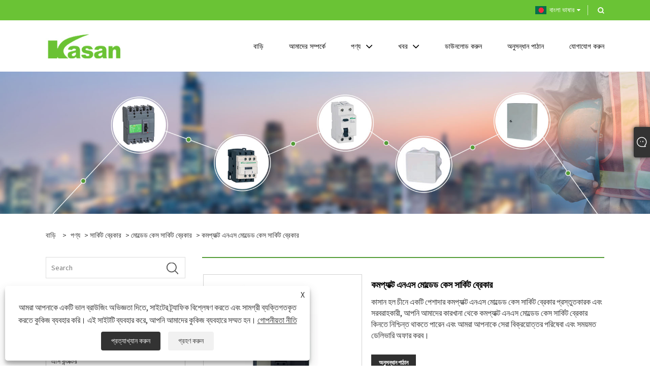

--- FILE ---
content_type: text/html; charset=utf-8
request_url: https://bn.cnkasan.com/compact-ns-molded-case-circuit-breakers.html
body_size: 12751
content:

<!DOCTYPE html>
<html xmlns="https://www.w3.org/1999/xhtml" lang="bn">
<head>
    <meta http-equiv="Content-Type" content="text/html; charset=utf-8">
    <meta name="viewport" content="width=device-width, initial-scale=1, minimum-scale=1, maximum-scale=1">
    
<title>চায়না কমপ্যাক্ট এনএস মোল্ডেড কেস সার্কিট ব্রেকার সরবরাহকারী, প্রস্তুতকারক - কারখানার সরাসরি মূল্য - কাসান</title>
<meta name="keywords" content="কমপ্যাক্ট এনএস মোল্ডেড কেস সার্কিট ব্রেকার, চীন, প্রস্তুতকারক, সরবরাহকারী, কারখানা, পাইকারি, কাস্টমাইজড, স্টকে, সস্তা, ডিসকাউন্ট, সিই" />
<meta name="description" content="কাসান চীনের অন্যতম শীর্ষস্থানীয় কমপ্যাক্ট এনএস মোল্ডেড কেস সার্কিট ব্রেকার প্রস্তুতকারক এবং সরবরাহকারী হিসাবে, আমরা আপনাকে আমাদের কারখানা থেকে পাইকারি এবং কাস্টমাইজড সস্তা কমপ্যাক্ট এনএস মোল্ডেড কেস সার্কিট ব্রেকারগুলিতে আন্তরিকভাবে স্বাগত জানাই। আমাদের পণ্য সিই প্রত্যয়িত এবং বর্তমানে কারখানা জায় একটি বড় পরিমাণ আছে. আমরা আপনাকে ভাল পরিষেবা এবং কারখানার ছাড়যুক্ত মূল্য সরবরাহ করব।" />
<link rel="shortcut icon" href="/upload/7056/20230307134923330468.ico" type="image/x-icon" />
<!-- Google tag (gtag.js) -->
<script async src="https://www.googletagmanager.com/gtag/js?id=G-F8BF41QP6H"></script>
<script>
  window.dataLayer = window.dataLayer || [];
  function gtag(){dataLayer.push(arguments);}
  gtag('js', new Date());

  gtag('config', 'G-F8BF41QP6H');
</script>

<link rel="dns-prefetch" href="https://style.trade-cloud.com.cn" />
<link rel="dns-prefetch" href="https://i.trade-cloud.com.cn" />
    <meta name="robots" content="index,follow">
    <meta name="distribution" content="Global" />
    <meta name="googlebot" content="all" />
    <meta property="og:type" content="product" />
    <meta property="og:site_name" content="ওয়েনজু কাসান বৈদ্যুতিন কো। লট।">
    <meta property="og:image" content="https://bn.cnkasan.com/upload/7056/compact-ns-molded-case-circuit-breakers_394174.jpg" />
    <meta property="og:url" content="https://bn.cnkasan.com/compact-ns-molded-case-circuit-breakers.html" />
    <meta property="og:title" content="কমপ্যাক্ট এনএস মোল্ডেড কেস সার্কিট ব্রেকার" />
    <meta property="og:description" content="কাসান চীনের অন্যতম শীর্ষস্থানীয় কমপ্যাক্ট এনএস মোল্ডেড কেস সার্কিট ব্রেকার প্রস্তুতকারক এবং সরবরাহকারী হিসাবে, আমরা আপনাকে আমাদের কারখানা থেকে পাইকারি এবং কাস্টমাইজড সস্তা কমপ্যাক্ট এনএস মোল্ডেড কেস সার্কিট ব্রেকারগুলিতে আন্তরিকভাবে স্বাগত জানাই। আমাদের পণ্য সিই প্রত্যয়িত এবং বর্তমানে কারখানা জায় একটি বড় পরিমাণ আছে. আমরা আপনাকে ভাল পরিষেবা এবং কারখানার ছাড়যুক্ত মূল্য সরবরাহ করব।" />
    
    <link href="https://bn.cnkasan.com/compact-ns-molded-case-circuit-breakers.html" rel="canonical" />
    <link type="text/css" rel="stylesheet" href="/css/owl.carousel.min.css" />
    <link type="text/css" rel="stylesheet" href="/css/owl.theme.default.min.css" />
    <script type="application/ld+json">[
  {
    "@context": "https://schema.org/",
    "@type": "BreadcrumbList",
    "ItemListElement": [
      {
        "@type": "ListItem",
        "Name": "বাড়ি",
        "Position": 1,
        "Item": "https://bn.cnkasan.com/"
      },
      {
        "@type": "ListItem",
        "Name": "পণ্য",
        "Position": 2,
        "Item": "https://bn.cnkasan.com/products.html"
      },
      {
        "@type": "ListItem",
        "Name": "সার্কিট ব্রেকার",
        "Position": 3,
        "Item": "https://bn.cnkasan.com/circuit-breaker"
      },
      {
        "@type": "ListItem",
        "Name": "মোল্ডেড কেস সার্কিট ব্রেকার",
        "Position": 4,
        "Item": "https://bn.cnkasan.com/molded-case-circuit-breaker"
      },
      {
        "@type": "ListItem",
        "Name": "কমপ্যাক্ট এনএস মোল্ডেড কেস সার্কিট ব্রেকার",
        "Position": 5,
        "Item": "https://bn.cnkasan.com/compact-ns-molded-case-circuit-breakers.html"
      }
    ]
  },
  {
    "@context": "http://schema.org",
    "@type": "Product",
    "@id": "https://bn.cnkasan.com/compact-ns-molded-case-circuit-breakers.html",
    "Name": "কমপ্যাক্ট এনএস মোল্ডেড কেস সার্কিট ব্রেকার",
    "Image": [
      "https://bn.cnkasan.com/upload/7056/compact-ns-molded-case-circuit-breakers-1-114818.jpg",
      "https://bn.cnkasan.com/upload/7056/compact-ns-molded-case-circuit-breakers-2-2649306.jpg"
    ],
    "Description": "কাসান চীনের অন্যতম শীর্ষস্থানীয় কমপ্যাক্ট এনএস মোল্ডেড কেস সার্কিট ব্রেকার প্রস্তুতকারক এবং সরবরাহকারী হিসাবে, আমরা আপনাকে আমাদের কারখানা থেকে পাইকারি এবং কাস্টমাইজড সস্তা কমপ্যাক্ট এনএস মোল্ডেড কেস সার্কিট ব্রেকারগুলিতে আন্তরিকভাবে স্বাগত জানাই। আমাদের পণ্য সিই প্রত্যয়িত এবং বর্তমানে কারখানা জায় একটি বড় পরিমাণ আছে. আমরা আপনাকে ভাল পরিষেবা এবং কারখানার ছাড়যুক্ত মূল্য সরবরাহ করব।",
    "Offers": {
      "@type": "AggregateOffer",
      "OfferCount": 1,
      "PriceCurrency": "USD",
      "LowPrice": 0.0,
      "HighPrice": 0.0,
      "Price": 0.0
    }
  }
]</script>
    <link rel="alternate" hreflang="en"  href="https://www.cnkasan.com/compact-ns-molded-case-circuit-breakers.html"/>
<link rel="alternate" hreflang="es"  href="https://es.cnkasan.com/compact-ns-molded-case-circuit-breakers.html"/>
<link rel="alternate" hreflang="pt"  href="https://pt.cnkasan.com/compact-ns-molded-case-circuit-breakers.html"/>
<link rel="alternate" hreflang="ru"  href="https://ru.cnkasan.com/compact-ns-molded-case-circuit-breakers.html"/>
<link rel="alternate" hreflang="fr"  href="https://fr.cnkasan.com/compact-ns-molded-case-circuit-breakers.html"/>
<link rel="alternate" hreflang="ja"  href="https://ja.cnkasan.com/compact-ns-molded-case-circuit-breakers.html"/>
<link rel="alternate" hreflang="de"  href="https://de.cnkasan.com/compact-ns-molded-case-circuit-breakers.html"/>
<link rel="alternate" hreflang="vi"  href="https://vi.cnkasan.com/compact-ns-molded-case-circuit-breakers.html"/>
<link rel="alternate" hreflang="it"  href="https://it.cnkasan.com/compact-ns-molded-case-circuit-breakers.html"/>
<link rel="alternate" hreflang="nl"  href="https://nl.cnkasan.com/compact-ns-molded-case-circuit-breakers.html"/>
<link rel="alternate" hreflang="th"  href="https://th.cnkasan.com/compact-ns-molded-case-circuit-breakers.html"/>
<link rel="alternate" hreflang="pl"  href="https://pl.cnkasan.com/compact-ns-molded-case-circuit-breakers.html"/>
<link rel="alternate" hreflang="ko"  href="https://ko.cnkasan.com/compact-ns-molded-case-circuit-breakers.html"/>
<link rel="alternate" hreflang="sv"  href="https://sv.cnkasan.com/compact-ns-molded-case-circuit-breakers.html"/>
<link rel="alternate" hreflang="hu"  href="https://hu.cnkasan.com/compact-ns-molded-case-circuit-breakers.html"/>
<link rel="alternate" hreflang="ms"  href="https://ms.cnkasan.com/compact-ns-molded-case-circuit-breakers.html"/>
<link rel="alternate" hreflang="bn"  href="https://bn.cnkasan.com/compact-ns-molded-case-circuit-breakers.html"/>
<link rel="alternate" hreflang="da"  href="https://da.cnkasan.com/compact-ns-molded-case-circuit-breakers.html"/>
<link rel="alternate" hreflang="fi"  href="https://fi.cnkasan.com/compact-ns-molded-case-circuit-breakers.html"/>
<link rel="alternate" hreflang="hi"  href="https://hi.cnkasan.com/compact-ns-molded-case-circuit-breakers.html"/>
<link rel="alternate" hreflang="tl"  href="https://tl.cnkasan.com/compact-ns-molded-case-circuit-breakers.html"/>
<link rel="alternate" hreflang="tr"  href="https://tr.cnkasan.com/compact-ns-molded-case-circuit-breakers.html"/>
<link rel="alternate" hreflang="ga"  href="https://ga.cnkasan.com/compact-ns-molded-case-circuit-breakers.html"/>
<link rel="alternate" hreflang="ar"  href="https://ar.cnkasan.com/compact-ns-molded-case-circuit-breakers.html"/>
<link rel="alternate" hreflang="id"  href="https://id.cnkasan.com/compact-ns-molded-case-circuit-breakers.html"/>
<link rel="alternate" hreflang="no"  href="https://no.cnkasan.com/compact-ns-molded-case-circuit-breakers.html"/>
<link rel="alternate" hreflang="ur"  href="https://ur.cnkasan.com/compact-ns-molded-case-circuit-breakers.html"/>
<link rel="alternate" hreflang="cs"  href="https://cs.cnkasan.com/compact-ns-molded-case-circuit-breakers.html"/>
<link rel="alternate" hreflang="el"  href="https://el.cnkasan.com/compact-ns-molded-case-circuit-breakers.html"/>
<link rel="alternate" hreflang="uk"  href="https://uk.cnkasan.com/compact-ns-molded-case-circuit-breakers.html"/>
<link rel="alternate" hreflang="jv"  href="https://jw.cnkasan.com/compact-ns-molded-case-circuit-breakers.html"/>
<link rel="alternate" hreflang="fa"  href="https://fa.cnkasan.com/compact-ns-molded-case-circuit-breakers.html"/>
<link rel="alternate" hreflang="ta"  href="https://ta.cnkasan.com/compact-ns-molded-case-circuit-breakers.html"/>
<link rel="alternate" hreflang="te"  href="https://te.cnkasan.com/compact-ns-molded-case-circuit-breakers.html"/>
<link rel="alternate" hreflang="ne"  href="https://ne.cnkasan.com/compact-ns-molded-case-circuit-breakers.html"/>
<link rel="alternate" hreflang="my"  href="https://my.cnkasan.com/compact-ns-molded-case-circuit-breakers.html"/>
<link rel="alternate" hreflang="bg"  href="https://bg.cnkasan.com/compact-ns-molded-case-circuit-breakers.html"/>
<link rel="alternate" hreflang="lo"  href="https://lo.cnkasan.com/compact-ns-molded-case-circuit-breakers.html"/>
<link rel="alternate" hreflang="la"  href="https://la.cnkasan.com/compact-ns-molded-case-circuit-breakers.html"/>
<link rel="alternate" hreflang="kk"  href="https://kk.cnkasan.com/compact-ns-molded-case-circuit-breakers.html"/>
<link rel="alternate" hreflang="eu"  href="https://eu.cnkasan.com/compact-ns-molded-case-circuit-breakers.html"/>
<link rel="alternate" hreflang="az"  href="https://az.cnkasan.com/compact-ns-molded-case-circuit-breakers.html"/>
<link rel="alternate" hreflang="sk"  href="https://sk.cnkasan.com/compact-ns-molded-case-circuit-breakers.html"/>
<link rel="alternate" hreflang="mk"  href="https://mk.cnkasan.com/compact-ns-molded-case-circuit-breakers.html"/>
<link rel="alternate" hreflang="lt"  href="https://lt.cnkasan.com/compact-ns-molded-case-circuit-breakers.html"/>
<link rel="alternate" hreflang="et"  href="https://et.cnkasan.com/compact-ns-molded-case-circuit-breakers.html"/>
<link rel="alternate" hreflang="ro"  href="https://ro.cnkasan.com/compact-ns-molded-case-circuit-breakers.html"/>
<link rel="alternate" hreflang="sl"  href="https://sl.cnkasan.com/compact-ns-molded-case-circuit-breakers.html"/>
<link rel="alternate" hreflang="mr"  href="https://mr.cnkasan.com/compact-ns-molded-case-circuit-breakers.html"/>
<link rel="alternate" hreflang="sr"  href="https://sr.cnkasan.com/compact-ns-molded-case-circuit-breakers.html"/>
<link rel="alternate" hreflang="x-default" href="https://www.cnkasan.com/compact-ns-molded-case-circuit-breakers.html"/>

    
<link rel="stylesheet" type="text/css" href="https://style.trade-cloud.com.cn/Template/202/green/css/style.css?v=0.01">
<link rel="stylesheet" type="text/css" href="https://style.trade-cloud.com.cn/Template/202/css/mobile.css">
<link rel="stylesheet" type="text/css" href="https://style.trade-cloud.com.cn/Template/202/green/css/im.css">
<link rel="stylesheet" type="text/css" href="https://style.trade-cloud.com.cn/Template/202/css/links.css">
<link rel="stylesheet" type="text/css" href="https://style.trade-cloud.com.cn/Template/202/fonts/iconfont.css">
<link rel="stylesheet" type="text/css" href="https://style.trade-cloud.com.cn/Template/202/css/language.css">

    <link type="text/css" rel="stylesheet" href="https://style.trade-cloud.com.cn/Template/202/green/css/product.css" />
    <link rel="stylesheet" type="text/css" href="https://style.trade-cloud.com.cn/Template/202/green/css/product_mobile.css">
    <link rel="stylesheet" type="text/css" href="/css/poorder.css">
    <link rel="stylesheet" type="text/css" href="/css/jm.css">
    <link href="/css/Z-main.css?t=V1" rel="stylesheet">
    <link href="/css/Z-style.css?t=V1" rel="stylesheet">
    <link href="/css/Z-theme.css?t=V1" rel="stylesheet">
    <script src="https://style.trade-cloud.com.cn/Template/202/js/jquery.min.js"></script>

    <script type="text/javascript" src="https://style.trade-cloud.com.cn/Template/202/js/Z-common1.js"></script>
    <script type="text/javascript" src="https://style.trade-cloud.com.cn/Template/202/js/Z-owl.carousel.js"></script>
    <script type="text/javascript" src="https://style.trade-cloud.com.cn/Template/202/js/cloud-zoom.1.0.3.js"></script>
    <script type="text/javascript" src="/js/book.js?v=0.04"></script>
    <link type="text/css" rel="stylesheet" href="/css/inside.css" />
</head>
<body>
    <div class="container">
        
<!-- web_head start -->
<header class="web_head index_web_head">
    <div class="head_top">
        <div class="layout">
            <div class="head_right">
                <div class="change-language ensemble">
                    <div class="change-language-title medium-title">
                        <div class="language-flag language-flag-bn"><a title="বাংলা ভাষার" href="javascript:;"><b class="country-flag"></b><span>বাংলা ভাষার</span> </a></div>
                    </div>
                    <div class="change-language-cont sub-content"></div>
                </div>
                <b id="btn-search" class="btn--search"></b>
            </div>
            <ul class="prisna-wp-translate-seo" id="prisna-translator-seo">
                <li class="language-flag language-flag-en"><a title="English" href="https://www.cnkasan.com"><b class="country-flag"></b><span>English</span></a></li><li class="language-flag language-flag-es"><a title="Español" href="//es.cnkasan.com"><b class="country-flag"></b><span>Español</span></a></li><li class="language-flag language-flag-pt"><a title="Português" href="//pt.cnkasan.com"><b class="country-flag"></b><span>Português</span></a></li><li class="language-flag language-flag-ru"><a title="русский" href="//ru.cnkasan.com"><b class="country-flag"></b><span>русский</span></a></li><li class="language-flag language-flag-fr"><a title="Français" href="//fr.cnkasan.com"><b class="country-flag"></b><span>Français</span></a></li><li class="language-flag language-flag-ja"><a title="日本語" href="//ja.cnkasan.com"><b class="country-flag"></b><span>日本語</span></a></li><li class="language-flag language-flag-de"><a title="Deutsch" href="//de.cnkasan.com"><b class="country-flag"></b><span>Deutsch</span></a></li><li class="language-flag language-flag-vi"><a title="tiếng Việt" href="//vi.cnkasan.com"><b class="country-flag"></b><span>tiếng Việt</span></a></li><li class="language-flag language-flag-it"><a title="Italiano" href="//it.cnkasan.com"><b class="country-flag"></b><span>Italiano</span></a></li><li class="language-flag language-flag-nl"><a title="Nederlands" href="//nl.cnkasan.com"><b class="country-flag"></b><span>Nederlands</span></a></li><li class="language-flag language-flag-th"><a title="ภาษาไทย" href="//th.cnkasan.com"><b class="country-flag"></b><span>ภาษาไทย</span></a></li><li class="language-flag language-flag-pl"><a title="Polski" href="//pl.cnkasan.com"><b class="country-flag"></b><span>Polski</span></a></li><li class="language-flag language-flag-ko"><a title="한국어" href="//ko.cnkasan.com"><b class="country-flag"></b><span>한국어</span></a></li><li class="language-flag language-flag-sv"><a title="Svenska" href="//sv.cnkasan.com"><b class="country-flag"></b><span>Svenska</span></a></li><li class="language-flag language-flag-hu"><a title="magyar" href="//hu.cnkasan.com"><b class="country-flag"></b><span>magyar</span></a></li><li class="language-flag language-flag-ms"><a title="Malay" href="//ms.cnkasan.com"><b class="country-flag"></b><span>Malay</span></a></li><li class="language-flag language-flag-bn"><a title="বাংলা ভাষার" href="//bn.cnkasan.com"><b class="country-flag"></b><span>বাংলা ভাষার</span></a></li><li class="language-flag language-flag-da"><a title="Dansk" href="//da.cnkasan.com"><b class="country-flag"></b><span>Dansk</span></a></li><li class="language-flag language-flag-fi"><a title="Suomi" href="//fi.cnkasan.com"><b class="country-flag"></b><span>Suomi</span></a></li><li class="language-flag language-flag-hi"><a title="हिन्दी" href="//hi.cnkasan.com"><b class="country-flag"></b><span>हिन्दी</span></a></li><li class="language-flag language-flag-tl"><a title="Pilipino" href="//tl.cnkasan.com"><b class="country-flag"></b><span>Pilipino</span></a></li><li class="language-flag language-flag-tr"><a title="Türkçe" href="//tr.cnkasan.com"><b class="country-flag"></b><span>Türkçe</span></a></li><li class="language-flag language-flag-ga"><a title="Gaeilge" href="//ga.cnkasan.com"><b class="country-flag"></b><span>Gaeilge</span></a></li><li class="language-flag language-flag-ar"><a title="العربية" href="//ar.cnkasan.com"><b class="country-flag"></b><span>العربية</span></a></li><li class="language-flag language-flag-id"><a title="Indonesia" href="//id.cnkasan.com"><b class="country-flag"></b><span>Indonesia</span></a></li><li class="language-flag language-flag-no"><a title="Norsk‎" href="//no.cnkasan.com"><b class="country-flag"></b><span>Norsk‎</span></a></li><li class="language-flag language-flag-ur"><a title="تمل" href="//ur.cnkasan.com"><b class="country-flag"></b><span>تمل</span></a></li><li class="language-flag language-flag-cs"><a title="český" href="//cs.cnkasan.com"><b class="country-flag"></b><span>český</span></a></li><li class="language-flag language-flag-el"><a title="ελληνικά" href="//el.cnkasan.com"><b class="country-flag"></b><span>ελληνικά</span></a></li><li class="language-flag language-flag-uk"><a title="український" href="//uk.cnkasan.com"><b class="country-flag"></b><span>український</span></a></li><li class="language-flag language-flag-jw"><a title="Javanese" href="//jw.cnkasan.com"><b class="country-flag"></b><span>Javanese</span></a></li><li class="language-flag language-flag-fa"><a title="فارسی" href="//fa.cnkasan.com"><b class="country-flag"></b><span>فارسی</span></a></li><li class="language-flag language-flag-ta"><a title="தமிழ்" href="//ta.cnkasan.com"><b class="country-flag"></b><span>தமிழ்</span></a></li><li class="language-flag language-flag-te"><a title="తెలుగు" href="//te.cnkasan.com"><b class="country-flag"></b><span>తెలుగు</span></a></li><li class="language-flag language-flag-ne"><a title="नेपाली" href="//ne.cnkasan.com"><b class="country-flag"></b><span>नेपाली</span></a></li><li class="language-flag language-flag-my"><a title="Burmese" href="//my.cnkasan.com"><b class="country-flag"></b><span>Burmese</span></a></li><li class="language-flag language-flag-bg"><a title="български" href="//bg.cnkasan.com"><b class="country-flag"></b><span>български</span></a></li><li class="language-flag language-flag-lo"><a title="ລາວ" href="//lo.cnkasan.com"><b class="country-flag"></b><span>ລາວ</span></a></li><li class="language-flag language-flag-la"><a title="Latine" href="//la.cnkasan.com"><b class="country-flag"></b><span>Latine</span></a></li><li class="language-flag language-flag-kk"><a title="Қазақша" href="//kk.cnkasan.com"><b class="country-flag"></b><span>Қазақша</span></a></li><li class="language-flag language-flag-eu"><a title="Euskal" href="//eu.cnkasan.com"><b class="country-flag"></b><span>Euskal</span></a></li><li class="language-flag language-flag-az"><a title="Azərbaycan" href="//az.cnkasan.com"><b class="country-flag"></b><span>Azərbaycan</span></a></li><li class="language-flag language-flag-sk"><a title="Slovenský jazyk" href="//sk.cnkasan.com"><b class="country-flag"></b><span>Slovenský jazyk</span></a></li><li class="language-flag language-flag-mk"><a title="Македонски" href="//mk.cnkasan.com"><b class="country-flag"></b><span>Македонски</span></a></li><li class="language-flag language-flag-lt"><a title="Lietuvos" href="//lt.cnkasan.com"><b class="country-flag"></b><span>Lietuvos</span></a></li><li class="language-flag language-flag-et"><a title="Eesti Keel" href="//et.cnkasan.com"><b class="country-flag"></b><span>Eesti Keel</span></a></li><li class="language-flag language-flag-ro"><a title="Română" href="//ro.cnkasan.com"><b class="country-flag"></b><span>Română</span></a></li><li class="language-flag language-flag-sl"><a title="Slovenski" href="//sl.cnkasan.com"><b class="country-flag"></b><span>Slovenski</span></a></li><li class="language-flag language-flag-mr"><a title="मराठी" href="//mr.cnkasan.com"><b class="country-flag"></b><span>मराठी</span></a></li><li class="language-flag language-flag-sr"><a title="Srpski језик" href="//sr.cnkasan.com"><b class="country-flag"></b><span>Srpski језик</span></a></li>
            </ul>
        </div>
    </div>
    <div class="head_layer">
        <div class="layout">
            <figure class="logo">
                <a href="/">
                    <img src="/upload/7056/20230307134621520637.png" alt="ওয়েনজু কাসান বৈদ্যুতিন কো। লট।"></a>
            </figure>
            <nav class="nav_wrap">
                <ul class="head_nav">
                    <li><a href="/" title="বাড়ি"><em>বাড়ি</em></a></li><li><a href="/about.html" title="আমাদের সম্পর্কে"><em>আমাদের সম্পর্কে</em></a></li><li><a href="/products.html" title="পণ্য"><em>পণ্য</em></a><ul><li><a title="সার্কিট ব্রেকার" href="/circuit-breaker"><em>সার্কিট ব্রেকার</em></a><ul><li><a title="মিনি সার্কিট ব্রেকার" href="/mini-circuit-breaker"><em>মিনি সার্কিট ব্রেকার</em></a></li><li><a title="মোল্ডেড কেস সার্কিট ব্রেকার" href="/molded-case-circuit-breaker"><em>মোল্ডেড কেস সার্কিট ব্রেকার</em></a></li><li><a title="অবশিষ্ট বর্তমান সার্কিট ব্রেকার" href="/residual-current-circuit-breaker"><em>অবশিষ্ট বর্তমান সার্কিট ব্রেকার</em></a></li><li><a title="হাইড্রোলিক ম্যাগনেটিক সার্কিট ব্রেকার" href="/hydraulic-magnetic-circuit-breaker"><em>হাইড্রোলিক ম্যাগনেটিক সার্কিট ব্রেকার</em></a></li><li><a title="মোটর সুরক্ষা সার্কিট ব্রেকার" href="/motor-protection-circuit-breaker"><em>মোটর সুরক্ষা সার্কিট ব্রেকার</em></a></li></ul></li><li><a title="এসি কন্টাক্টর" href="/ac-contactor"><em>এসি কন্টাক্টর</em></a></li><li><a title="প্লাস্টিক জলরোধী জংশন বক্স" href="/plastic-waterproof-junction-box"><em>প্লাস্টিক জলরোধী জংশন বক্স</em></a></li><li><a title="বহিরঙ্গন বিতরণ মেটাল বক্স" href="/outdoor-distribution-metal-box"><em>বহিরঙ্গন বিতরণ মেটাল বক্স</em></a></li><li><a title="তাপীয় রিলে" href="/thermal-relay"><em>তাপীয় রিলে</em></a></li><li><a title="স্বয়ংক্রিয় ভোল্টেজ সুইচ অভিভাবক" href="/automatic-voltage-switch-protector"><em>স্বয়ংক্রিয় ভোল্টেজ সুইচ অভিভাবক</em></a></li></ul></li><li><a href="/news.html" title="খবর"><em>খবর</em></a><ul><li><a title="কোম্পানির খবর" href="/news-87.html"><em>কোম্পানির খবর</em></a></li><li><a title="শিল্প সংবাদ" href="/news-88.html"><em>শিল্প সংবাদ</em></a></li></ul></li><li><a href="/download.html" title="ডাউনলোড করুন"><em>ডাউনলোড করুন</em></a></li><li><a href="/message.html" title="অনুসন্ধান পাঠান"><em>অনুসন্ধান পাঠান</em></a></li><li><a href="/contact.html" title="যোগাযোগ করুন"><em>যোগাযোগ করুন</em></a></li>
                </ul>
            </nav>
        </div>
    </div>
</header>
<!--// web_head end -->

        <div class="banner page-banner" id="body">
            <div class="page-bannertxt">
                
            </div>
            <img src="/upload/7056/2023030810080386666.jpg" alt="পণ্য" />
        </div>

        <div class="block">
            <div class="layout">
                <div class="layout-mobile">
                    <div class="position">
                        <span><a class="home" href="/"> <i class="icon-home">বাড়ি</i></a></span>
                        <span>></span>
                        <a href="/products.html">পণ্য</a>  > <a href="/circuit-breaker">সার্কিট ব্রেকার</a> > <a href="/molded-case-circuit-breaker">মোল্ডেড কেস সার্কিট ব্রেকার</a> > কমপ্যাক্ট এনএস মোল্ডেড কেস সার্কিট ব্রেকার
                    </div>
                    <div class="product-left">
                        <form class="left-search" action="/products.html" method="get">
                            <input class="search-t" name="search" placeholder="Search" required />
                            <input class="search-b" type="submit" value="">
                        </form>
                        <div class="product-nav">
                            <div class="lefttitle">পণ্য</div>
                            <ul>
                                <li><a href="/circuit-breaker">সার্কিট ব্রেকার</a><span></span><ul><li><a href="/mini-circuit-breaker">মিনি সার্কিট ব্রেকার</a></li><li><a href="/molded-case-circuit-breaker">মোল্ডেড কেস সার্কিট ব্রেকার</a></li><li><a href="/residual-current-circuit-breaker">অবশিষ্ট বর্তমান সার্কিট ব্রেকার</a></li><li><a href="/hydraulic-magnetic-circuit-breaker">হাইড্রোলিক ম্যাগনেটিক সার্কিট ব্রেকার</a></li><li><a href="/motor-protection-circuit-breaker">মোটর সুরক্ষা সার্কিট ব্রেকার</a></li></ul></li><li><a href="/ac-contactor">এসি কন্টাক্টর</a></li><li><a href="/plastic-waterproof-junction-box">প্লাস্টিক জলরোধী জংশন বক্স</a></li><li><a href="/outdoor-distribution-metal-box">বহিরঙ্গন বিতরণ মেটাল বক্স</a></li><li><a href="/thermal-relay">তাপীয় রিলে</a></li><li><a href="/automatic-voltage-switch-protector">স্বয়ংক্রিয় ভোল্টেজ সুইচ অভিভাবক</a></li>
                            </ul>
                        </div>
                        
<div class="product-list">
    <div class="lefttitle">নতুন পণ্য</div>
    <ul>
        <li><a href="/cvs400f-3p-400amp-circuit-breaker.html" title="CVS400F 3p 400amp সার্কিট ব্রেকার"><img src="/upload/7056/cvs400f-3p-400amp-circuit-breaker_29821.jpg" alt="CVS400F 3p 400amp সার্কিট ব্রেকার" title="CVS400F 3p 400amp সার্কিট ব্রেকার" ><span>CVS400F 3p 400amp সার্কিট ব্রেকার</span></a></li><li><a href="/laser-panel-ezc-molded-case-circuit-breakers-mccb.html" title="লেজার প্যানেল EZC ed ালাই কেস সার্কিট ব্রেকার এমসিসিবি"><img src="/upload/7056/laser-panel-ezc-molded-case-circuit-breakers-mccb_816315.jpg" alt="লেজার প্যানেল EZC ed ালাই কেস সার্কিট ব্রেকার এমসিসিবি" title="লেজার প্যানেল EZC ed ালাই কেস সার্কিট ব্রেকার এমসিসিবি" ><span>লেজার প্যানেল EZC ed ালাই কেস সার্কিট ব্রেকার এমসিসিবি</span></a></li><li><a href="/tmax-mccb-3pole-4pole-ac-molded-case-circuit-breaker.html" title="টিএমএক্স এমসিসিবি 3 পোল ছাঁচযুক্ত কেস সার্কিট ব্রেকার"><img src="/upload/7056/tmax-mccb-3pole-molded-case-circuit-breaker-791648.jpg" alt="টিএমএক্স এমসিসিবি 3 পোল ছাঁচযুক্ত কেস সার্কিট ব্রেকার" title="টিএমএক্স এমসিসিবি 3 পোল ছাঁচযুক্ত কেস সার্কিট ব্রেকার" ><span>টিএমএক্স এমসিসিবি 3 পোল ছাঁচযুক্ত কেস সার্কিট ব্রেকার</span></a></li><li><a href="/bkn-bipolar-mini-circuit-breaker-mcb-interruptores.html" title="BKN বাইপোলার মিনি সার্কিট ব্রেকার MCB Interruptores"><img src="/upload/7056/bkn-bipolar-mini-circuit-breaker-mcb-interruptores_189594.jpg" alt="BKN বাইপোলার মিনি সার্কিট ব্রেকার MCB Interruptores" title="BKN বাইপোলার মিনি সার্কিট ব্রেকার MCB Interruptores" ><span>BKN বাইপোলার মিনি সার্কিট ব্রেকার MCB Interruptores</span></a></li>
        <li><a class="btn" href="/products.html"><span>সব নতুন পণ্য</span></a></li>
    </ul>
</div>

                    </div>
                    <style type="text/css"></style>
                    <div class="product-right">
                        <div class="shown_products_a">
                            <div class="shown_products_a_left" style="border: none;">
                                <section>



                                    <section class="product-intro"  style="">
                                        <div class="product-view">
                                            <div class="product-image">
                                                <a class="cloud-zoom" id="zoom1" data-zoom="adjustX:0, adjustY:0" href="/upload/7056/compact-ns-molded-case-circuit-breakers-1-114818.jpg" title="কমপ্যাক্ট এনএস মোল্ডেড কেস সার্কিট ব্রেকার" ><img src="/upload/7056/compact-ns-molded-case-circuit-breakers-1-114818.jpg" itemprop="image" title="কমপ্যাক্ট এনএস মোল্ডেড কেস সার্কিট ব্রেকার" alt="কমপ্যাক্ট এনএস মোল্ডেড কেস সার্কিট ব্রেকার" style="width: 100%" /></a>
                                            </div>
                                            <div class="image-additional">
                                                <ul>
                                                    <li  class="current"><a class="cloud-zoom-gallery item" href="/upload/7056/compact-ns-molded-case-circuit-breakers-1-114818.jpg"  title="কমপ্যাক্ট এনএস মোল্ডেড কেস সার্কিট ব্রেকার" data-zoom="useZoom:zoom1, smallImage:/upload/7056/compact-ns-molded-case-circuit-breakers-1-114818.jpg"><img src="/upload/7056/compact-ns-molded-case-circuit-breakers-1-114818.jpg" alt="কমপ্যাক্ট এনএস মোল্ডেড কেস সার্কিট ব্রেকার" /><img src="/upload/7056/compact-ns-molded-case-circuit-breakers-1-114818.jpg" alt="কমপ্যাক্ট এনএস মোল্ডেড কেস সার্কিট ব্রেকার" class="popup"  title="কমপ্যাক্ট এনএস মোল্ডেড কেস সার্কিট ব্রেকার" /></a></li><li ><a class="cloud-zoom-gallery item" href="/upload/7056/compact-ns-molded-case-circuit-breakers-2-2649306.jpg"  title="কমপ্যাক্ট এনএস মোল্ডেড কেস সার্কিট ব্রেকার" data-zoom="useZoom:zoom1, smallImage:/upload/7056/compact-ns-molded-case-circuit-breakers-2-2649306.jpg"><img src="/upload/7056/compact-ns-molded-case-circuit-breakers-2-2649306.jpg" alt="কমপ্যাক্ট এনএস মোল্ডেড কেস সার্কিট ব্রেকার" /><img src="/upload/7056/compact-ns-molded-case-circuit-breakers-2-2649306.jpg" alt="কমপ্যাক্ট এনএস মোল্ডেড কেস সার্কিট ব্রেকার" class="popup"  title="কমপ্যাক্ট এনএস মোল্ডেড কেস সার্কিট ব্রেকার" /></a></li>
                                                </ul>
                                            </div>
                                        </div>
                                        <script>nico_cloud_zoom();</script>
                                    </section>

                                    





                                </section>  
                            </div>
                            <div class="shown_products_a_right">
                                <h1>কমপ্যাক্ট এনএস মোল্ডেড কেস সার্কিট ব্রেকার</h1>
                                
                                
                                <p>কাসান হল চীনে একটি পেশাদার কমপ্যাক্ট এনএস মোল্ডেড কেস সার্কিট ব্রেকার প্রস্তুতকারক এবং সরবরাহকারী, আপনি আমাদের কারখানা থেকে কমপ্যাক্ট এনএস মোল্ডেড কেস সার্কিট ব্রেকার কিনতে নিশ্চিন্ত থাকতে পারেন এবং আমরা আপনাকে সেরা বিক্রয়োত্তর পরিষেবা এবং সময়মত ডেলিভারি অফার করব।</p><h4><a href="#send">অনুসন্ধান পাঠান</a></h4>
                                

                                <div class="Ylink">
                                    <ul>
                                        
                                    </ul>
                                </div>
                                <div style="height: 20px; overflow: hidden; float: left; width: 100%;"></div>
                                <div class="a2a_kit a2a_kit_size_32 a2a_default_style">
                                    <a class="a2a_dd" href="https://www.addtoany.com/share"></a>
                                    <a class="a2a_button_facebook"></a>
                                    <a class="a2a_button_twitter"></a>
                                    <a class="a2a_button_pinterest"></a>
                                    <a class="a2a_button_linkedin"></a>
                                </div>
                                <script async src="https://static.addtoany.com/menu/page.js"></script>
                            </div>
                        </div>
                        <div class="shown_products_b">
                            <div class="shown_products_b_a">
                                <div class="op">
                                    <div class="descr">পণ্যের বর্ণনা</div>
                                </div>
                                <div class="opt">
                                    <div id="Descrip">
                                        <p>কমপ্যাক্ট এনএস হল বিল্ট-ইন পাওয়ার এবং এনার্জি মিটারিংয়ের জন্য এমবেডেড মাইক্রোলজিক কন্ট্রোল ইউনিট সহ মোল্ডেড কেস সার্কিট ব্রেকার (MCCB) এর একটি পরিসর। সমাধানটি 630 থেকে 1600 A পর্যন্ত রেটিং কভার করে।</p>
<p>1600A পর্যন্ত কমপ্যাক্ট NS মোল্ডেড কেস সার্কিট ব্রেকার (MCCB) মাইক্রোলজিক কন্ট্রোল ইউনিট দিয়ে সজ্জিত যা বৈদ্যুতিক পরিমাপ এবং বিশ্লেষণ ফাংশন ছাড়াও অন্তর্নির্মিত শক্তি এবং শক্তি মিটারিং অফার করে। সোর্স চেঞ্জওভার সুইচ ফাংশন (ট্রান্সফারপ্যাক্ট) নিশ্চিত করতে সমাধানটি ব্যবহার করা যেতে পারে। এটি আপনার ইনস্টলেশনের সাথে বিনিময়যোগ্য ট্রিপ ইউনিটগুলির সাথে বিকশিত হতে পারে যা সুরক্ষা এবং পরিমাপ, পাশাপাশি প্রমিত আনুষাঙ্গিকগুলিকে একত্রিত করে।</p>
<div class="three-img">
	<img src="https://i.trade-cloud.com.cn/upload/7056/image/20230315/img-6876_642154.jpg" alt="" /><img src="https://i.trade-cloud.com.cn/upload/7056/image/20230315/img-6881_373777.jpg" alt="" /><img src="https://i.trade-cloud.com.cn/upload/7056/image/20230315/img-6882_49250.jpg" alt="" /> 
</div>
<h4>কমপ্যাক্ট এনএস মোল্ডেড কেস সার্কিট ব্রেকার স্পেসিফিকেশন<br />
</h4>
<p>নমনীয় ইনস্টলেশন: যেকোনো অবস্থান, সুইচবোর্ড বা প্রাচীর-মাউন্ট করা</p>
<p>নামমাত্র বর্তমান: 630 থেকে 3200 এ</p>
<p>2 আকারের সার্কিট ব্রেকারগুলির জন্য ব্রেকিং ক্ষমতা: â পর্যন্ত 1600 A: 50, 70, 150, 200 kA 415 V â পর্যন্ত 3200 A: 70 এবং 85 kA 415 V এ</p>
<p>3 এবং 4 মেরু সংস্করণ উপলব্ধ</p>
<p>ম্যানুয়াল এবং দূরবর্তী অপারেশন</p>
<p>স্থির এবং প্রত্যাহারযোগ্য সংস্করণ</p>
<p>সংযোগ বিচ্ছিন্ন সংস্করণ উপলব্ধ</p>
<p>এম্বেডেড আর্থ লিকেজ প্রোটেকশন (ELCB)</p>
<p>সহায়ক এবং আনুষাঙ্গিক অপ্টিমাইজ করা পরিসীমা; ফিল্ড-ইনস্টলযোগ্য</p>
<h4>কমপ্যাক্ট এনএস মোল্ডেড কেস সার্কিট ব্রেকার বেনিফিট<br />
</h4>
<h2>নিরাপত্তা অপ্টিমাইজ করুন</h2>
<p>
	<br />
</p>
<ul>
	<li>পরিবেশগত চাপের জন্য অত্যন্ত প্রতিরোধী</li>
	<li>মোটর সুরক্ষা নিশ্চিত করে (সমন্বয় টাইপ 1 এবং 2)</li>
</ul>
<p>
	<br />
</p>
<h2>নমনীয়তা অর্জন করুন</h2>
<p>
	<br />
</p>
<ul>
	<li>যেকোনো অবস্থানে ব্যবহারযোগ্য</li>
	<li>আয় হিসাবে ব্যবহার করা সম্ভব (কিছু ব্রেকিং ক্ষমতার জন্য বিভাগ বি)</li>
	<li>সময়ের সাথে সাথে ট্রিপ ইউনিট এবং প্রমিত আনুষাঙ্গিক অদলবদল করা সহজ</li>
</ul>
<p>
	<br />
</p>
<h2>শক্তি দক্ষতা বৃদ্ধি</h2>
<p>
	<br />
</p>
<ul>
	<li>কম শক্তি খরচ</li>
	<li>স্মার্ট প্যানেলের সাথে সংযুক্ত; একটি সম্পূর্ণ পর্যবেক্ষণ সমাধান সহ আপটাইম উন্নত করে</li>
</ul>
<p>
	<br />
</p>
<h4>কমপ্যাক্ট এনএস মোল্ডেড কেস সার্কিট ব্রেকার অ্যাপ্লিকেশন<br />
</h4>
<h2>সর্বাধিক কম ভোল্টেজ (LV) অ্যাপ্লিকেশনে উপযুক্ত, যার মধ্যে রয়েছে:</h2>
<p>
	<br />
</p>
<ul>
	<li>ভবন: বাণিজ্যিক ভবন, হোটেল, হাসপাতাল, অফিস</li>
	<li>ডেটা সেন্টার, উইন্ড টারবাইন, সোলার, জেনসেট</li>
	<li>শিল্প: খনি এবং খনিজ, স্বয়ংচালিত, খাদ্য ও পানীয় এবং রাসায়নিক শিল্প</li>
	<li>শক্তি এবং অবকাঠামো: বিমানবন্দর, তেল এবং গ্যাস, জল চিকিত্সা, এবং সামুদ্রিক</li>
</ul>
<p>
	<br />
</p>
<h4>আন্তর্জাতিক মানের সাথে সম্মতি নিশ্চিত করে</h4>
<p>
	<br />
</p>
<ul>
	<li>IEC 60947-1 এবং 2</li>
	<li>সিসিসি</li>
	<li>ইএসি</li>
	<li>অন্যান্য স্থানীয় সার্টিফিকেশন এবং সামুদ্রিক শ্রেণীবিভাগ</li>
</ul>
<p>
	<br />
</p>
<table border="1">
	<tbody>
		<tr>
			<td>
				<p>
					<span style="white-space:nowrap;">মডেল</span> 
				</p>
			</td>
			<td>
				<p>
					<span style="white-space:nowrap;">এনএস</span> 
				</p>
			</td>
		</tr>
		<tr>
			<td>
				<p>
					<span style="white-space:nowrap;">রেট করা বর্তমান (A)</span> 
				</p>
			</td>
			<td>
				<p>
					<span style="white-space:nowrap;">1000A, 1250A, 1600A, 630A, 800A</span> 
				</p>
			</td>
		</tr>
		<tr>
			<td>
				<p>
					<span style="white-space:nowrap;">রেটেড ভোল্টেজ (V)</span> 
				</p>
			</td>
			<td>
				<p>
					<span style="white-space:nowrap;">200-440V</span> 
				</p>
			</td>
		</tr>
		<tr>
			<td>
				<p>
					<span style="white-space:nowrap;">খুঁটি</span> 
				</p>
			</td>
			<td>
				<p>
					<span style="white-space:nowrap;">3P, 4P</span> 
				</p>
			</td>
		</tr>
		<tr>
			<td>
				<p>
					<span style="white-space:nowrap;">ফ্রিকোয়েন্সি</span> 
				</p>
			</td>
			<td>
				<p>
					<span style="white-space:nowrap;">50/60Hz</span> 
				</p>
			</td>
		</tr>
		<tr>
			<td>
				<p>
					<span style="white-space:nowrap;">ওয়ারেন্টি</span> 
				</p>
			</td>
			<td>
				<p>
					<span style="white-space:nowrap;">12-24 মাস</span> 
				</p>
			</td>
		</tr>
	</tbody>
</table><div class="productsTags"> হট ট্যাগ: কমপ্যাক্ট এনএস মোল্ডেড কেস সার্কিট ব্রেকার, চীন, প্রস্তুতকারক, সরবরাহকারী, কারখানা, পাইকারি, কাস্টমাইজড, স্টকে, সস্তা, ডিসকাউন্ট, সিই</div>
                                    </div>
                                </div>
                            </div>
                            <div class="shown_products_b_a" style="display:none;">
                                <div class="op">
                                    <div class="descr">পণ্য ট্যাগ</div>
                                </div>
                                <div class="opt" id="proabout">
                                    
                                </div>
                            </div>
                            <div class="shown_products_b_a">
                                <div class="op" style="">
                                    <div class="descr">সম্পর্কিত বিভাগ</div>
                                </div>
                                <div class="opt" style="">
                                    <h3><a href="/mini-circuit-breaker" title="মিনি সার্কিট ব্রেকার">মিনি সার্কিট ব্রেকার</a></h3><h3><a href="/molded-case-circuit-breaker" title="মোল্ডেড কেস সার্কিট ব্রেকার">মোল্ডেড কেস সার্কিট ব্রেকার</a></h3><h3><a href="/residual-current-circuit-breaker" title="অবশিষ্ট বর্তমান সার্কিট ব্রেকার">অবশিষ্ট বর্তমান সার্কিট ব্রেকার</a></h3><h3><a href="/hydraulic-magnetic-circuit-breaker" title="হাইড্রোলিক ম্যাগনেটিক সার্কিট ব্রেকার">হাইড্রোলিক ম্যাগনেটিক সার্কিট ব্রেকার</a></h3><h3><a href="/motor-protection-circuit-breaker" title="মোটর সুরক্ষা সার্কিট ব্রেকার">মোটর সুরক্ষা সার্কিট ব্রেকার</a></h3>
                                </div>
                                <div id="send" class="opt">
                                    <div class="op">
                                      <div class="descr">অনুসন্ধান পাঠান</div>
                                    </div>
                                    <div class="opt_pt">
                                        নীচের ফর্মে আপনার তদন্ত দিতে নির্দ্বিধায় দয়া করে. আমরা আপনাকে 24 ঘন্টার মধ্যে উত্তর দেব।
                                    </div>
                                    <div id="form1">
                                        <div class="plane-body">
                                            <input name="category" id="category" value="72" type="hidden">
                                            <input name="dir" value="after-sale-support" type="hidden">
                                            <div class="form-group" id="form-group-6">
                                                <input class="form-control" id="title" name="subject" required placeholder="বিষয়*" value="কমপ্যাক্ট এনএস মোল্ডেড কেস সার্কিট ব্রেকার" maxlength="150" type="text">
                                            </div>
                                            <div class="form-group" id="form-group-6">
                                                <input class="form-control" id="Company" name="company" maxlength="150" required placeholder="প্রতিষ্ঠান" type="text">
                                            </div>
                                            <div class="form-group" id="form-group-6">
                                                <input class="form-control" id="Email" name="Email" maxlength="100" required placeholder="ইমেইল*" type="email">
                                            </div>
                                            <div class="form-group" id="form-group-11">
                                                <input class="form-control" id="name" maxlength="45" name="name" required placeholder="নাম*" type="text">
                                            </div>
                                            <div class="form-group" id="form-group-12">
                                                <input class="form-control" id="tel" maxlength="45" name="tel" required placeholder="টেলিফোন / হোয়াটসঅ্যাপ" type="text">
                                            </div>
                                            <div class="form-group" id="form-group-14">
                                                <textarea class="form-control" name="content" id="content" placeholder="বিষয়বস্তু*"></textarea>
                                            </div>
                                            <div class="form-group col-l-1" style="position: relative; display:none;">
                                                <input class="form-control" type="text" id="code" name="code" value="1" maxlength="5" placeholder="*" />
                                                <img src="/VerifyCodeImg.aspx" id="codeimg" alt="Click Refresh verification code" title="Click Refresh verification code" onclick="ReGetVerifyCode('codeimg')" style="position: absolute; right: 0; top: 50%; margin: 0; transform: translate(-50%, -50%);" />
                                            </div>
                                            <div class="form-group" id="form-group-4">
                                                <input name="action" value="addmesy" type="hidden">
                                                <input value="জমা" name="cmdOk" class="btn btn-submit" onclick="validate11()" type="submit">
                                            </div>
                                        </div>
                                        <style>
                                            input::placeholder{
                                                color: #787878;
                                            }
                                        </style>
                                        <script>
                                            
                                            function validate11() {
                                                var strName, strTitle, strCompany, strTel, strEmail, strContent, strYzm;
                                                strName = $("#name").val();
                                                strTitle = $("#title").val();
                                                strCompany = $("#Company").val();
                                                strTel = $("#tel").val();
                                                strEmail = $("#Email").val();
                                                strContent = $("#content").val();
                                                strYzm = $("#code").val();

                                                if (strTitle == "") {
                                                    if (true) {
                                                        $("#title").focus();
                                                        return false;
                                                    }
                                                }
                                                if (strCompany == "") {
                                                    if (false) {
                                                        $("#Company").focus();
                                                        return false;
                                                    }
                                                }
                                                if (strEmail == "") {
                                                    if (true) {
                                                        $("#Email").focus();
                                                        return false;
                                                    }
                                                } else {
                                                    var myreg = /^[\w!#$%&'*+/=?^_`{|}~-]+(?:\.[\w!#$%&'*+/=?^_`{|}~-]+)*@(?:[\w](?:[\w-]*[\w])?\.)+[\w](?:[\w-]*[\w])?/;
                                                    if (!myreg.test(strEmail)) {
                                                        $("#Email").focus();
                                                        return false;
                                                    }
                                                }
                                                if (strName == "") {
                                                    if (true) {
                                                        $("#name").focus();
                                                        return false;
                                                    }
                                                }
                                                if (strTel == "") {
                                                    if (false) {
                                                        $("#tel").focus();
                                                        return false;
                                                    }
                                                }

                                                if (strContent == "") {
                                                    if (true) {
                                                        $("#content").focus();
                                                        return false;
                                                    }
                                                }

                                                if (strYzm == "") {
                                                    $("#code").focus();
                                                    return false;
                                                }

                                                SendBook_New(2051, strName, strTitle, strCompany, strTel, strEmail, strContent, strYzm);
                                            }
                                        </script>
                                    </div>
                                </div>
                            </div>

                            <div class="shown_products_b_a" style="">
                                <div class="op">
                                    <div class="descr">সংশ্লিষ্ট পণ্য</div>
                                </div>
                                <div class="opt" id="AboutPro">
                                    <h3><a href="/easypact-ezc-molded-case-circuit-breakers-mccb.html" class="proli1" title="EasyPact EZC মোল্ডেড কেস সার্কিট ব্রেকার MCCB"><img src="/upload/7056/easypact-ezc-molded-case-circuit-breakers-mccb_842143.jpg" alt="EasyPact EZC মোল্ডেড কেস সার্কিট ব্রেকার MCCB" title="EasyPact EZC মোল্ডেড কেস সার্কিট ব্রেকার MCCB" onerror="this.src='https://i.trade-cloud.com.cn/images/noimage.gif'" /></a><a href="/easypact-ezc-molded-case-circuit-breakers-mccb.html" class="proli2" title="EasyPact EZC মোল্ডেড কেস সার্কিট ব্রেকার MCCB">EasyPact EZC মোল্ডেড কেস সার্কিট ব্রেকার MCCB</a></h3><h3><a href="/newest-compact-nsx-molded-case-circuit-breaker-nsx250f-mccb.html" class="proli1" title="নতুন কমপ্যাক্ট NSX মোল্ডেড কেস সার্কিট ব্রেকার NSX250F MCCB"><img src="/upload/7056/newest-compact-nsx-molded-case-circuit-breaker-nsx250f-mccb_773692.jpg" alt="নতুন কমপ্যাক্ট NSX মোল্ডেড কেস সার্কিট ব্রেকার NSX250F MCCB" title="নতুন কমপ্যাক্ট NSX মোল্ডেড কেস সার্কিট ব্রেকার NSX250F MCCB" onerror="this.src='https://i.trade-cloud.com.cn/images/noimage.gif'" /></a><a href="/newest-compact-nsx-molded-case-circuit-breaker-nsx250f-mccb.html" class="proli2" title="নতুন কমপ্যাক্ট NSX মোল্ডেড কেস সার্কিট ব্রেকার NSX250F MCCB">নতুন কমপ্যাক্ট NSX মোল্ডেড কেস সার্কিট ব্রেকার NSX250F MCCB</a></h3><h3><a href="/100a-3p-nsx-molded-case-circuit-breaker.html" class="proli1" title="100 এ 3 পি এনএসএক্স ছাঁচযুক্ত কেস সার্কিট ব্রেকার"><img src="/upload/7056/100a-3p-nsx-molded-case-circuit-breaker_867582.jpg" alt="100 এ 3 পি এনএসএক্স ছাঁচযুক্ত কেস সার্কিট ব্রেকার" title="100 এ 3 পি এনএসএক্স ছাঁচযুক্ত কেস সার্কিট ব্রেকার" onerror="this.src='https://i.trade-cloud.com.cn/images/noimage.gif'" /></a><a href="/100a-3p-nsx-molded-case-circuit-breaker.html" class="proli2" title="100 এ 3 পি এনএসএক্স ছাঁচযুক্ত কেস সার্কিট ব্রেকার">100 এ 3 পি এনএসএক্স ছাঁচযুক্ত কেস সার্কিট ব্রেকার</a></h3><h3><a href="/630a-3p-nsx-molded-case-circuit-breaker.html" class="proli1" title="630A 3P এনএসএক্স ছাঁচযুক্ত কেস সার্কিট ব্রেকার"><img src="/upload/7056/630a-3p-nsx-molded-case-circuit-breaker_986334.jpg" alt="630A 3P এনএসএক্স ছাঁচযুক্ত কেস সার্কিট ব্রেকার" title="630A 3P এনএসএক্স ছাঁচযুক্ত কেস সার্কিট ব্রেকার" onerror="this.src='https://i.trade-cloud.com.cn/images/noimage.gif'" /></a><a href="/630a-3p-nsx-molded-case-circuit-breaker.html" class="proli2" title="630A 3P এনএসএক্স ছাঁচযুক্ত কেস সার্কিট ব্রেকার">630A 3P এনএসএক্স ছাঁচযুক্ত কেস সার্কিট ব্রেকার</a></h3><h3><a href="/1600a-3p-ns-molded-case-circuit-breaker.html" class="proli1" title="1600a 3p এনএস ছাঁচযুক্ত কেস সার্কিট ব্রেকার"><img src="/upload/7056/1600a-3p-ns-molded-case-circuit-breaker_512177.jpg" alt="1600a 3p এনএস ছাঁচযুক্ত কেস সার্কিট ব্রেকার" title="1600a 3p এনএস ছাঁচযুক্ত কেস সার্কিট ব্রেকার" onerror="this.src='https://i.trade-cloud.com.cn/images/noimage.gif'" /></a><a href="/1600a-3p-ns-molded-case-circuit-breaker.html" class="proli2" title="1600a 3p এনএস ছাঁচযুক্ত কেস সার্কিট ব্রেকার">1600a 3p এনএস ছাঁচযুক্ত কেস সার্কিট ব্রেকার</a></h3><h3><a href="/2p-ezc-laser-panel-molded-case-circuit-breaker.html" class="proli1" title="2 পি ইজিসি লেজার প্যানেল ছাঁচযুক্ত কেস সার্কিট ব্রেকার"><img src="/upload/7056/2p-ezc-laser-panel-molded-case-circuit-breaker_597985.jpg" alt="2 পি ইজিসি লেজার প্যানেল ছাঁচযুক্ত কেস সার্কিট ব্রেকার" title="2 পি ইজিসি লেজার প্যানেল ছাঁচযুক্ত কেস সার্কিট ব্রেকার" onerror="this.src='https://i.trade-cloud.com.cn/images/noimage.gif'" /></a><a href="/2p-ezc-laser-panel-molded-case-circuit-breaker.html" class="proli2" title="2 পি ইজিসি লেজার প্যানেল ছাঁচযুক্ত কেস সার্কিট ব্রেকার">2 পি ইজিসি লেজার প্যানেল ছাঁচযুক্ত কেস সার্কিট ব্রেকার</a></h3>
                                </div>
                            </div>


                        </div>
                    </div>
                    <div style="clear: both;"></div>
                </div>
            </div>
        </div>

        <script type="text/javascript">
            $(".block .product-left .product-nav ul span").each(function () {
                $(this).click(function () {
                    if ($(this).siblings("ul").css("display") == "none") {
                        $(this).css("background-image", "url(https://i.trade-cloud.com.cn/NewImages/images/product_02.png)");
                        $(this).siblings("ul").slideDown(500);

                    } else {
                        $(this).css("background-image", "url(https://i.trade-cloud.com.cn/NewImages/images/product_01.png)");
                        $(this).siblings("ul").slideUp(500);
                    }
                })
            });
            $(".block .product-left .product-list h3").click(function () {
                if ($(this).siblings("ul").css("display") == "none") {
                    $(this).siblings("ul").slideDown(500);
                } else {
                    $(this).siblings("ul").slideUp(500);
                }
            });
			$(".lefttitle").click(function(){
		$(".product-list").toggleClass("bnu");
		});
	
        </script>



        
<!-- web_footer start -->
<footer class="web_footer">
    <section class="foot_service" style="background-image: url(https://style.trade-cloud.com.cn/Template/202/default/image/footer_bg.jpg)">
        <div class="layout">
            <div class="foot_items">
                <nav class="foot_item foot_item_follow wow fadeInUpA" data-wow-delay=".1s">
                    <h4>সার্কিট ব্রেকার, এসি কন্টাক্টর, আউটডোর ডিস্ট্রিবিউশন মেটাল বক্স বা অন্যান্য পণ্যের মূল্য তালিকা সম্পর্কে অনুসন্ধানের জন্য, অনুগ্রহ করে আমাদের কাছে আপনার ইমেলটি ছেড়ে দিন এবং আমরা 24 ঘন্টার মধ্যে যোগাযোগ করব।</h4>
                    <div class="company_subscribe">
                        <div class="learn_more"><a href="/message.html" class="sys_btn button sys_btn_wave"><i class="btn_wave_circle desplode-circleS"></i>এখন তদন্ত</a></div>
                    </div>
                </nav>
                <nav class="foot_item foot_item_inquiry wow fadeInUpA" data-wow-delay=".2s">
                    <figure class="foot_logo">
                        <img src="/upload/7056/20230307134621520637.png" alt="ওয়েনজু কাসান বৈদ্যুতিন কো। লট।">
                    </figure>
                    <ul class="foot_sns">
                        <li><a href="https://api.whatsapp.com/send?phone=8613868710608&text=Hello" target="_blank" rel="nofollow" class="Whatsapp" title="Whatsapp"><span class="iconfont icon-whatsapp"></span></a></li>
                    </ul>
                    <style type="text/css">
                        .foot-link {
                            display: flex;
                            flex-wrap: wrap;
                            justify-content: center;
                        }

                            .foot-link li {
                                padding: 5px;
                            }
                    </style>
                    <ul class="foot-link">
                        <li><a href="/links.html">Links</a></li>
                        <li><a href="/sitemap.html">Sitemap</a></li>
                        <li><a href="/rss.xml">RSS</a></li>
                        <li><a href="/sitemap.xml">XML</a></li>
                        <li><a href="/privacy-policy.html" rel="nofollow" target="_blank">গোপনীয়তা নীতি</a></li>
                        
                    </ul>
                </nav>
                <nav class="foot_item foot_item_contact wow fadeInUpA" data-wow-delay=".3s">
                    <div class="foot_item_hd">
                        <h3 class="title">যোগাযোগ করুন</h3>
                    </div>
                    <div class="foot_item_bd">
                        <address class="foot_contact_list">
                            <ul>
                                <li class="contact_item">
                                    <i class="contact_ico contact_ico_phone"></i>
                                    <div class="contact_txt">
                                        <a class="tel_link" href="tel:+86-13868710608"><span class="item_label">টেলিফোন:</span><span class="item_val">+86-13868710608</span></a>
                                    </div>
                                </li>
                                <li class="contact_item">
                                    <i class="contact_ico contact_ico_email"></i>
                                    <div class="contact_txt">
                                        <a href="/message.html"><span class="item_label">ইমেইল:</span><span class="item_val">kasan@kasan.cn</span></a>
                                    </div>
                                </li>
                                <li class="contact_item">
                                    <i class="contact_ico contact_ico_local"></i>
                                    <div class="contact_txt">
                                        <span class="item_label">ঠিকানা:</span><span class="item_val">নং -১৮৩, জিংলিউ রোড, ইউউইকিং অর্থনৈতিক উন্নয়ন অঞ্চল, ইউউকিং, ওয়েনজহু, ঝেজিয়াং, চীন।</span>
                                    </div>
                                </li>
                            </ul>
                        </address>
                    </div>
                </nav>
            </div>
        </div>
        <div class="coyright">
           কপিরাইট © 2023 ওয়েনজু কাসান বৈদ্যুতিন কো। এলটিডি। - সার্কিট ব্রেকার, এসি কন্টাক্টর, স্বয়ংক্রিয় ভোল্টেজ সুইচ প্রটেক্টর - সমস্ত অধিকার সংরক্ষিত
        </div>
    </section>
</footer>
<style>
.three-img img {
    width: 32.33%;
    margin: 0.5%;
}
.index_company_intr .index_hd｛background-image:none!important;｝
.head_top {
    background-color: #000;
}
.index_business {
    background-image: url(https://i.trade-cloud.com.cn/upload/7056/image/20230308/----1_4533.webp)!important;
}
.foot_service {
    background-image: url(https://i.trade-cloud.com.cn/upload/7056/image/20230307/----2_576532.webp)!important;
}
.index_company_intr .company_intr_desc {
    max-width: 600px;
    font-size: 20px;
    line-height: 2.5;
}
.index_company_intr .company_intr_cont {
    padding-bottom: 8%;
}
.block .product-left h3 {
    background-color: #549d37;
}
.block .product-right {

    border-top: 2px solid #549d37;
}
.gotop {
    background-color: #549d37;
}
.im-l {

    background-color: #549d37;
    box-shadow: 0 0 8px #549d37;
}
.block .product-left .product-list ul li .btn span {

    background-color: #549d37;
}
.head_top {
    background-color: #6ac335;
}
.nav_wrap .head_nav, .nav_wrap .head_nav a {
    color: #6ac335;
}
.product_items .product_item .item_title a {
    height: 4em;
    line-height: 4em;
    white-space: nowrap;
    text-overflow: ellipsis;
    background-color: #6ac335;
}
.index_project .project_item .item_img:before {
    content: '';
    display: block;
    width: 100%;
    height: 90%;
    background-color: #fff;
    position: absolute;
    left: 0;
    bottom: 0;
}
.index_project .project_item .item_title a {
    display: block;
    height: 2.7em;
    line-height: 2.7em;
    background-color: #fff;
    overflow: hidden;
    white-space: nowrap;
    text-overflow: ellipsis;
    padding: 0 5%;
}
.index_company_intr .intr_img_items:before {
    content: '';
    display: block;
    width: 90%;
    height: 105%;
    position: absolute;
    left: 0;
    bottom: 0;
    background-color: #6ac335;
}
.index_company_intr .company_intr_cont {
background-image: none;
}
.index_hd .hd_desc, .index_hd .hd_desc a {
    color: #6ac335;
}
.sys_btn {
    background-color: #6ac335;
}
.foot_sns li a {
    display: inline-block;
    padding: 9px;
    background-color: #6ac335;
    border-radius: 50%;
    line-height: 16px;
}
.nav_wrap .head_nav li ul {
    background-color: #6ac335;
}
.nav_wrap .head_nav>li:hover>a {
	color: #000;
}
.head_layer {
    background-color: #fff;
}
.nav_wrap .head_nav, .nav_wrap .head_nav a {
    color: #000;
}
.index_advantage .index_bd {
    background-image: url(https://i.trade-cloud.com.cn/upload/7056/image/20230307/----2_94084.png);
}
.index_hd {
    background-image: url(https://i.trade-cloud.com.cn/upload/7056/image/20230308/1_334570.png)!important;
}
.fac-img img {
    width: 49%;
    margin: 0.5%;
    border: 1px solid #999;
    border-radius: 15px;
}
.opt h4 {
    font-size: 20px;
    line-height: 40px;
    font-weight: 600;
    margin: 10px 0;
    color: #000;
}
.opt h4 a{color:#000;}
.opt table{
width:100%;
border-collapse: collapse;
border: 1px solid #777;
}
.opt table td{
padding:5px;
border: 1px solid #777;
}
.shown_products_b_a h2 {
    width: 100%;
    text-indent: 0;
    float: left;
    height: 40px;
    font-weight: bold;
    color: #999;
    background-color: #fff;
    line-height: 40px;
}
.opt ul li:before{    
           content: "";
           width: 6px;
           height: 6px;
           display: inline-block;
           border-radius: 50%;
           background: #549d37;
           vertical-align: middle;
           margin-right: 14px;
}

</style><script id="test" type="text/javascript"></script><script type="text/javascript">document.getElementById("test").src="//www.cnkasan.com/IPCount/stat.aspx?ID=7056";</script>
<!--// web_footer end -->

    </div>
    


<link href="/OnlineService/11/css/im.css" rel="stylesheet" />
<div class="im">
    <style>
        img {
            border: none;
            max-width: 100%;
        }
    </style>
    <label class="im-l" for="select"><i class="iconfont icon-xiaoxi21"></i></label>
    <input type="checkbox" id="select">
    <div class="box">
        <ul>
          <li><a class="ri_Email" href="/message.html" title="kasan@kasan.cn" target="_blank"><img style="width:25px;" src="/OnlineService/11/images/e-mail.webp" alt="E-mail" /><span></span></a></li><li><a class="ri_WhatsApp" href="https://api.whatsapp.com/send?phone=8613868710608&text=Hello" title="8613868710608" target="_blank"><img style="width:25px;" src="/OnlineService/11/images/whatsapp.webp" alt="Whatsapp" /><span></span></a></li> 
            <li style="padding:5px"><img src="/upload/7056/20230307134819130308.png" alt="QR" /></li>
        </ul>
    </div>
</div>




<div class="web-search">
    <b id="btn-search-close" class="btn--search-close"></b>
    <div style="width: 100%">
        <div class="head-search">
            <form class="" action="/products.html">
                <input class="search-ipt" name="search" placeholder="টাইপ করা শুরু করুন ...">
                <input class="search-btn" type="button">
                <span class="search-attr">অনুসন্ধানে এন্টার হিট বা বন্ধ করতে ESC</span>
            </form>
        </div>
    </div>
</div>
<script src="https://style.trade-cloud.com.cn/Template/202/js/common.js"></script>
<script type="text/javascript">
    $(function () {
        $(".privacy-close").click(function () {
            $("#privacy-prompt").css("display", "none");
        });
    });
</script>
<div class="privacy-prompt" id="privacy-prompt">
    <div class="privacy-close">X</div>
    <div class="text">
        আমরা আপনাকে একটি ভাল ব্রাউজিং অভিজ্ঞতা দিতে, সাইটের ট্র্যাফিক বিশ্লেষণ করতে এবং সামগ্রী ব্যক্তিগতকৃত করতে কুকিজ ব্যবহার করি। এই সাইটটি ব্যবহার করে, আপনি আমাদের কুকিজ ব্যবহারে সম্মত হন।
        <a href="/privacy-policy.html" rel='nofollow' target="_blank">গোপনীয়তা নীতি</a>
    </div>
    <div class="agree-btns">
        <a class="agree-btn" onclick="myFunction()" id="reject-btn" href="javascript:;">প্রত্যাখ্যান করুন
        </a>
        <a class="agree-btn" onclick="closeclick()" style="margin-left: 15px;" id="agree-btn" href="javascript:;">গ্রহণ করুন
        </a>
    </div>
</div>
<link href="/css/privacy.css" rel="stylesheet" type="text/css" />
<script src="/js/privacy.js"></script>

<script defer src="https://static.cloudflareinsights.com/beacon.min.js/vcd15cbe7772f49c399c6a5babf22c1241717689176015" integrity="sha512-ZpsOmlRQV6y907TI0dKBHq9Md29nnaEIPlkf84rnaERnq6zvWvPUqr2ft8M1aS28oN72PdrCzSjY4U6VaAw1EQ==" data-cf-beacon='{"version":"2024.11.0","token":"60b6ae1596474a57a1875b444f8eec04","r":1,"server_timing":{"name":{"cfCacheStatus":true,"cfEdge":true,"cfExtPri":true,"cfL4":true,"cfOrigin":true,"cfSpeedBrain":true},"location_startswith":null}}' crossorigin="anonymous"></script>
</body>
</html>
